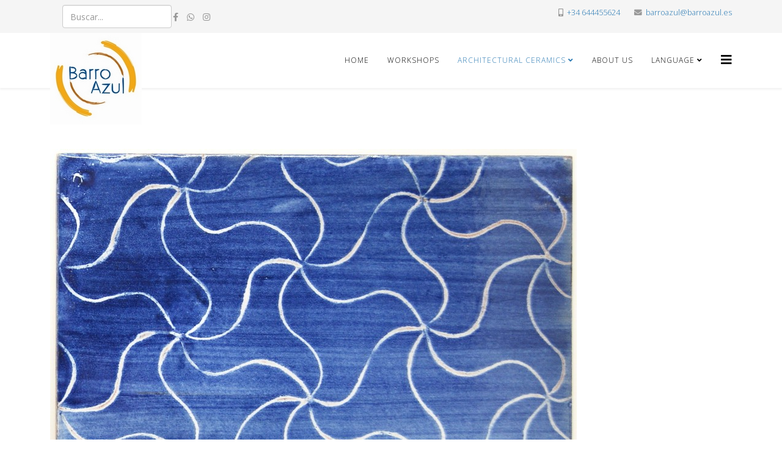

--- FILE ---
content_type: text/html; charset=utf-8
request_url: https://barroazul.com/index.php/architectural-ceramics-catalogue/architectural-ceramics-series/historical-series/55-shh002
body_size: 7163
content:
<!DOCTYPE html>
<html xmlns="http://www.w3.org/1999/xhtml" xml:lang="es-es" lang="es-es" dir="ltr">
	<head>
		<meta http-equiv="X-UA-Compatible" content="IE=edge">
		<meta name="viewport" content="width=device-width, initial-scale=1">
		<base href="https://barroazul.com/index.php/architectural-ceramics-catalogue/architectural-ceramics-series/historical-series/55-shh002" />
	<meta http-equiv="content-type" content="text/html; charset=utf-8" />
	<meta name="keywords" content="pottery workshop, sevilla pottery, seville pottery, Triana, ceramics, pottery, workshop, architectural ceramics" />
	<meta name="description" content="Ref. SHH002" />
	<meta name="generator" content="Joomla! - Open Source Content Management" />
	<title>SHH002</title>
	<link href="/images/headers/faviconico.jpg" rel="shortcut icon" type="image/vnd.microsoft.icon" />
	<link href="https://barroazul.com/index.php/component/search/?Itemid=545&amp;id=55&amp;format=opensearch" rel="search" title="Buscar BarroAzul Ceramics Seville" type="application/opensearchdescription+xml" />
	<link href="/components/com_spsimpleportfolio/assets/css/spsimpleportfolio.css" rel="stylesheet" type="text/css" />
	<link href="/plugins/system/cookiesck/assets/front.css?ver=3.3.1" rel="stylesheet" type="text/css" />
	<link href="//fonts.googleapis.com/css?family=Open+Sans:300,300italic,regular,italic,600,600italic,700,700italic,800,800italic&amp;subset=latin" rel="stylesheet" type="text/css" />
	<link href="/templates/shaper_helix3/css/bootstrap.min.css" rel="stylesheet" type="text/css" />
	<link href="/templates/shaper_helix3/css/joomla-fontawesome.min.css" rel="stylesheet" type="text/css" />
	<link href="/templates/shaper_helix3/css/font-awesome-v4-shims.min.css" rel="stylesheet" type="text/css" />
	<link href="/templates/shaper_helix3/css/template.css" rel="stylesheet" type="text/css" />
	<link href="/templates/shaper_helix3/css/presets/preset2.css" rel="stylesheet" class="preset" type="text/css" />
	<link href="/templates/shaper_helix3/css/frontend-edit.css" rel="stylesheet" type="text/css" />
	<style type="text/css">

			#cookiesck {
				position:absolute;
				left:0;
				right: 0;
				top: 0;
				z-index: 1000000;
				min-height: 30px;
				color: #eeeeee;
				background: rgba(0,0,0,0.5);
				text-align: center;
				font-size: 14px;
				line-height: 14px;
			}
			#cookiesck_text {
				padding: 10px 0;
				display: inline-block;
			}
			#cookiesck_buttons {
				float: right;
			}
			.cookiesck_button,
			#cookiesck_accept,
			#cookiesck_decline,
			#cookiesck_settings,
			#cookiesck_readmore {
				float:left;
				padding:10px;
				margin: 5px;
				border-radius: 3px;
				text-decoration: none;
				cursor: pointer;
				transition: all 0.2s ease;
			}
			#cookiesck_readmore {
				float:right;
				color: #fff;
				border: 2px solid transparent;
				transition: all 0.2s ease;
			}
			#cookiesck_readmore:hover {
				border: 2px solid #fff;
			}
			#cookiesck_accept {
				background: #1176a6;
				border: 2px solid #1176a6;
				color: #f5f5f5;
			}
			#cookiesck_accept:hover {
				background: transparent;
				border: 2px solid darkturquoise;
				color: darkturquoise;
			}
			#cookiesck_decline {
				background: #000;
				border: 2px solid #000;
				color: #f5f5f5;
			}
			#cookiesck_decline:hover {
				background: transparent;
				border: 2px solid #fff;
				color: #fff;
			}
			#cookiesck_settings {
				background: #fff;
				border: 2px solid #fff;
				color: #000;
			}
			#cookiesck_settings:hover {
				background: transparent;
				border: 2px solid #fff;
				color: #fff;
			}
			#cookiesck_options {
				display: none;
				width: 30px;
				height: 30px;
				border-radius: 15px;
				box-sizing: border-box;
				position: fixed;
				bottom: 0;
				left: 0;
				margin: 10px;
				border: 1px solid #ccc;
				cursor: pointer;
				background: #fff url(/plugins/system/cookiesck/assets/cookies-icon.svg) center center no-repeat;
				background-size: 80% auto;
				z-index: 1000000;
			}
			#cookiesck_options > .inner {
				display: none;
				width: max-content;
				margin-top: -40px;
				background: rgba(0,0,0,0.7);
				position: absolute;
				font-size: 14px;
				color: #fff;
				padding: 4px 7px;
				border-radius: 3px;
			}
			#cookiesck_options:hover > .inner {
				display: block;
			}
			#cookiesck > div {
				display: flex;
				justify-content: space-around;
				align-items: center;
				flex-direction: column;
			}
			
			
			.cookiesck-iframe-wrap-text {
				position: absolute;
				width: 100%;
				padding: 10px;
				color: #fff;
				top: 50%;
				transform: translate(0,-60%);
				text-align: center;
			}
			.cookiesck-iframe-wrap:hover .cookiesck-iframe-wrap-text {
				color: #333;
			}

		body{font-family:Open Sans, sans-serif; font-weight:300; }h1{font-family:Open Sans, sans-serif; font-weight:800; }h2{font-family:Open Sans, sans-serif; font-weight:600; }h3{font-family:Open Sans, sans-serif; font-weight:normal; }h4{font-family:Open Sans, sans-serif; font-weight:normal; }h5{font-family:Open Sans, sans-serif; font-weight:800; }h6{font-family:Open Sans, sans-serif; font-weight:800; }@media (min-width: 1400px) {
.container {
max-width: 1140px;
}
}#sp-top-bar{ background-color:#f5f5f5;color:#999999; }#sp-bottom{ background-color:#f5f5f5;padding:100px 0px; }
	</style>
	<script src="/media/jui/js/jquery.min.js?261d7e020c8600f2ee5d4271b77e4ec1" type="text/javascript"></script>
	<script src="/media/jui/js/jquery-noconflict.js?261d7e020c8600f2ee5d4271b77e4ec1" type="text/javascript"></script>
	<script src="/media/jui/js/jquery-migrate.min.js?261d7e020c8600f2ee5d4271b77e4ec1" type="text/javascript"></script>
	<script src="/plugins/system/cookiesck/assets/front.js?ver=3.3.1" type="text/javascript"></script>
	<script src="/plugins/system/helix3/assets/js/bootstrap.legacy.js" type="text/javascript"></script>
	<script src="/templates/shaper_helix3/js/bootstrap.min.js" type="text/javascript"></script>
	<script src="/templates/shaper_helix3/js/jquery.sticky.js" type="text/javascript"></script>
	<script src="/templates/shaper_helix3/js/main.js" type="text/javascript"></script>
	<script src="/templates/shaper_helix3/js/frontend-edit.js" type="text/javascript"></script>
	<script type="text/javascript">

var COOKIESCK = {
	ALLOWED : ["cookiesck","cookiesckiframes","e67be587c43ee941fd66de1c4bb62a1c"]
	, VALUE : 'yes'
	, UNIQUE_KEY : '5797va2uidubk62it64q437rsa'
	, LOG : '0'
	, LIST : '{}'
	, LIFETIME : '360'
	, DEBUG : '0'
	, TEXT : {
		INFO : 'Este sitio web utiliza cookies para que usted tenga la mejor experiencia de usuario. Si continúa navegando está dando su consentimiento para la aceptación de las mencionadas cookies y la aceptación de nuestra política de cookies.'
		, ACCEPT_ALL : 'Accept all'
		, ACCEPT_ALL : 'Accept all'
		, DECLINE_ALL : 'Decline all'
		, SETTINGS : 'Customize'
		, OPTIONS : 'Opciones de Cookies'
		, CONFIRM_IFRAMES : 'Please confirm that you want to enable the iframes'
	}
};
console.log("COOKIES CK MESSAGE : The list of cookies is empty. Please check the documentation");jQuery(document).ready(function(){ckInitCookiesckIframes();});
var sp_preloader = '0';

var sp_gotop = '1';

var sp_offanimation = 'default';

	</script>
	<meta content="SHH002" property="og:title" />
	<meta content="website" property="og:type"/>
	<meta content="https://barroazul.com/index.php/architectural-ceramics-catalogue/architectural-ceramics-series/historical-series/55-shh002" property="og:url" />
	<meta content="https://barroazul.com/images/CATALOGO/SERIE_HISTORICISTA/HISPANOMUSULMANA/SHH002.jpg" property="og:image" />
	<meta content="Ref. SHH002" property="og:description" />
			
<!-- BEGIN Advanced Google Analytics - http://deconf.com/advanced-google-analytics-joomla/ -->

<script type="text/javascript">
(function($){
	$(window).load(function() {
		if (this._gat) {
			tks = this._gat._getTrackers();
			ga_track = function(p) {
				for (i=0; i < tks.length; i++) {
					var n = tks[i]._getName() !== "" ? tks[i]._getName()+"." : "";
					a = [];
					for (i2=0; i2 < p.length; i2++) {
						var b = i2===0 ? n+p[i2] : p[i2];
						a.push(b);
					}
					_gaq.push(a);
				}
			};
			$('a').filter(function() {
				return this.href.match(/.*\.(zip|mp3*|mpe*g|pdf|docx*|pptx*|xlsx*|jpe*g|png|gif|tiff|rar*)(\?.*)?$/);
			}).click(function(e) {
				ga_track(['_trackEvent', 'download', 'click', this.href]);
			});
			$('a[href^="mailto"]').click(function(e) {
				ga_track(['_trackSocial', 'email', 'send', this.href]);
			 });
			var loc = location.host.split('.');
			while (loc.length > 2) { loc.shift(); }
			loc = loc.join('.');
			var localURLs = [
							  loc,
							  'www.barroazul.com'
							];
			$('a[href^="http"]').filter(function() {
				for (var i = 0; i < localURLs.length; i++) {
					if (this.href.indexOf(localURLs[i]) == -1) return this.href;
				}
			}).click(function(e) {
				ga_track(['_trackEvent', 'outbound', 'click', this.href]);
			});
		}
	});
})(jQuery);
</script>

<script type="text/javascript">
var _gaq = _gaq || [];
_gaq.push(['_setAccount', 'G-ZQXFQR84C2'], ['_trackPageview']);

(function() {
var ga = document.createElement('script'); ga.type = 'text/javascript'; ga.async = true;
ga.src = ('https:' == document.location.protocol ? 'https://' : 'http://') + 'stats.g.doubleclick.net/dc.js';
var s = document.getElementsByTagName('script')[0]; s.parentNode.insertBefore(ga, s);
})();

</script>
<!-- END Advanced Google Analytics -->


</head>
	
	<body class="site com-spsimpleportfolio view-item no-layout no-task itemid-545 es-es ltr  sticky-header layout-fluid off-canvas-menu-init">
	
		<div class="body-wrapper">
			<div class="body-innerwrapper">
				<section id="sp-top-bar"><div class="container"><div class="row"><div id="sp-top1" class="col-12 col-lg-6 "><div class="sp-column "><div class="sp-module "><div class="sp-module-content"><div class="search">
	<form action="/index.php/architectural-ceramics-catalogue/architectural-ceramics-series/historical-series" method="post">
		<input name="searchword" id="mod-search-searchword" maxlength="200"  class="form-control search-query" type="text" size="20" placeholder="Buscar..." />
		<input type="hidden" name="task" value="search" />
		<input type="hidden" name="option" value="com_search" />
		<input type="hidden" name="Itemid" value="545" />
	</form>
</div>
</div></div><ul class="social-icons"><li><a target="_blank" href="http://www.facebook.com/espaciobarroazul" aria-label="facebook"><i class="fa fa-facebook"></i></a></li><li><a href="whatsapp://send?abid=+34 644455624&text=Hi" aria-label="whatsapp"><i class="fa fa-whatsapp"></i></a></li><li><a target="_blank" href="http://www.instagram.com/espaciobarroazul"><i class="fa fa-instagram"></i></a></li></ul></div></div><div id="sp-top2" class="col-12 col-lg-6 "><div class="sp-column "><ul class="sp-contact-info"><li class="sp-contact-mobile"><i class="fa fa-mobile" aria-hidden="true"></i> <a href="tel:+34644455624">+34 644455624</a></li><li class="sp-contact-email"><i class="fa fa-envelope" aria-hidden="true"></i> <a href="mailto:barroazul@barroazul.es">barroazul@barroazul.es</a></li></ul></div></div></div></div></section><header id="sp-header"><div class="container"><div class="row"><div id="sp-logo" class="col-8 col-lg-3 "><div class="sp-column "><div class="logo"><a href="/"><img class="sp-default-logo d-none d-lg-block" src="/images/headers/LOGOTIPO_Barro_Azul_peq.jpg" srcset="" alt="BarroAzul Ceramics Seville"><img class="sp-default-logo d-block d-lg-none" src="/images/headers/LOGOTIPO_Barro_Azul_peq.jpg" alt="BarroAzul Ceramics Seville"></a></div></div></div><div id="sp-menu" class="col-4 col-lg-9 "><div class="sp-column ">			<div class='sp-megamenu-wrapper'>
				<a id="offcanvas-toggler" href="#" aria-label="Helix3 Megamenu Options"><i class="fa fa-bars" aria-hidden="true" title="Helix3 Megamenu Options"></i></a>
				<ul class="sp-megamenu-parent menu-slide-down d-none d-lg-block"><li class="sp-menu-item"><a  href="/index.php"  >HOME</a></li><li class="sp-menu-item"><a  href="/index.php/activities"  >WORKSHOPS</a></li><li class="sp-menu-item sp-has-child active"><a  href="javascript:void(0);"  >ARCHITECTURAL CERAMICS</a><div class="sp-dropdown sp-dropdown-main sp-menu-right" style="width: 240px;"><div class="sp-dropdown-inner"><ul class="sp-dropdown-items"><li class="sp-menu-item sp-has-child active"><a  href="javascript:void(0);"  >Series</a><div class="sp-dropdown sp-dropdown-sub sp-menu-right" style="width: 240px;"><div class="sp-dropdown-inner"><ul class="sp-dropdown-items"><li class="sp-menu-item"><a  href="/index.php/architectural-ceramics-catalogue/architectural-ceramics-series/copper-series"  >Copper Series</a></li><li class="sp-menu-item current-item active"><a  href="/index.php/architectural-ceramics-catalogue/architectural-ceramics-series/historical-series"  >Historical Series</a></li><li class="sp-menu-item"><a  href="/index.php/architectural-ceramics-catalogue/architectural-ceramics-series/geometric-series"  >Geometric Series</a></li><li class="sp-menu-item"><a  href="/index.php/architectural-ceramics-catalogue/architectural-ceramics-series/mandala-series"  >Mandala Series</a></li><li class="sp-menu-item"><a  href="/index.php/architectural-ceramics-catalogue/architectural-ceramics-series/fluid-series"  >Fluid Series</a></li><li class="sp-menu-item"><a  href="/index.php/architectural-ceramics-catalogue/architectural-ceramics-series/figurative-series"  >Figurative Series</a></li><li class="sp-menu-item"><a  href="/index.php/architectural-ceramics-catalogue/architectural-ceramics-series/smooth-series"  >Smooth Series</a></li><li class="sp-menu-item"><a  href="/index.php/architectural-ceramics-catalogue/architectural-ceramics-series/brushstrokes-series"  >Brushstrokes Series</a></li><li class="sp-menu-item"><a  href="/index.php/architectural-ceramics-catalogue/architectural-ceramics-series/specialist-designs"  >Specialist Designs</a></li></ul></div></div></li><li class="sp-menu-item"><a  href="/index.php/architectural-ceramics-catalogue/compositions"  >Compositions</a></li></ul></div></div></li><li class="sp-menu-item"><a  href="/index.php/about-us"  >ABOUT US</a></li><li class="sp-menu-item sp-has-child"><a  href="javascript:void(0);"  >LANGUAGE</a><div class="sp-dropdown sp-dropdown-main sp-menu-right" style="width: 240px;"><div class="sp-dropdown-inner"><ul class="sp-dropdown-items"><li class="sp-menu-item"><a  href="https://www.barroazul.es/" rel="noopener noreferrer" target="_blank" >Español</a></li></ul></div></div></li></ul>			</div>
		</div></div></div></div></header><section id="sp-page-title"><div class="row"><div id="sp-title" class="col-lg-12 "><div class="sp-column "></div></div></div></section><section id="sp-main-body"><div class="container"><div class="row"><div id="sp-component" class="col-lg-12 "><div class="sp-column "><div id="system-message-container">
	</div>

<div id="sp-simpleportfolio" class="sp-simpleportfolio sp-simpleportfolio-view-item">
	<div class="sp-simpleportfolio-image">
									<img class="sp-simpleportfolio-img" src="/images/CATALOGO/SERIE_HISTORICISTA/HISPANOMUSULMANA/SHH002.jpg" alt="SHH002">
						</div>

	<div class="sp-simpleportfolio-details clearfix">
		<div class="sp-simpleportfolio-description">
			<h2>SHH002</h2>
			<p><span style="font-size: 10pt;"><strong>Ref.</strong> SHH002</span></p>		</div>

		<div class="sp-simpleportfolio-meta">
			
	<div hidden><div class="sp-simpleportfolio-created">
				<h4>Date</h4>
				08 Diciembre 2021			</div></div>

			<div class="sp-simpleportfolio-tags">
				<h4>Tags</h4>
				Hispano-Islamic, Historical			</div>

					</div>
	</div>
</div>
</div></div></div></div></section><section id="sp-bottom"><div class="container"><div class="row"><div id="sp-bottom1" class="col-md-6 col-lg-3 "><div class="sp-column "><div class="sp-module "><h3 class="sp-module-title">About BarroAzul</h3><div class="sp-module-content">

<div class="custom"  >
	<p><span class="_14u1hku">BarroAzul was founded by Paula Felizón (Anthropologist and Ceramist) and Antonio Librero (Art Historian and Cultural Manager) who, from the distinct perspectives of their disciplines, have been working in the world of ceramics for years. </span><span class="_14u1hku">After collaborating as documentalists at the Ceramics Centre of Triana, they decided to share their knowledge with visitors of Triana. <br /></span></p></div>
</div></div></div></div><div id="sp-bottom2" class="col-md-6 col-lg-3 "><div class="sp-column "><div class="sp-module "><h3 class="sp-module-title">Latest Updates</h3><div class="sp-module-content"><div class="latestnews">
</div>
</div></div><div class="sp-module "><h3 class="sp-module-title">Legal Information</h3><div class="sp-module-content"><ul class="nav menu">
<li class="item-555"><a href="/index.php/legal-notice" > Legal Notice</a></li><li class="item-556"><a href="/index.php/cookie-policy" > Cookie Policy</a></li></ul>
</div></div></div></div><div id="sp-bottom3" class="col-md-6 col-lg-3 "><div class="sp-column "><div class="sp-module "><h3 class="sp-module-title">Our Partners</h3><div class="sp-module-content"><ul class="nav menu">
<li class="item-475">		<a href="https://www.af6.es/" rel="noopener noreferrer" target="_blank" > AF6 Arquitectura</a></li><li class="item-476">		<a href="https://badalibrero.com/" rel="noopener noreferrer" target="_blank" > bada I librero Achitecture and Visualization</a></li><li class="item-477">		<a href="https://asociacionpisano.es/" rel="noopener noreferrer" target="_blank" > Asociación de Amigos de la Cerámica &quot;Niculoso Pisano&quot;</a></li><li class="item-479">		<a href="https://3si.es/" rel="noopener noreferrer" target="_blank" > Third Sector International (3SI)</a></li></ul>
</div></div></div></div><div id="sp-bottom4" class="col-md-6 col-lg-3 "><div class="sp-column "><div class="sp-module "><h3 class="sp-module-title">Links</h3><div class="sp-module-content"><ul class="nav menu">
<li class="item-481">		<a href="http://www.esmalteybarro.com/" rel="noopener noreferrer" target="_blank" > Esmalte y Barro</a></li><li class="item-482">		<a href="https://www.marphil.com/" rel="noopener noreferrer" target="_blank" > Marfil Cerámica</a></li><li class="item-483">		<a href="http://www.espiralpatrimonio.com/" rel="noopener noreferrer" target="_blank" > Espiral Animación del Patrimonio</a></li></ul>
</div></div></div></div></div></div></section><footer id="sp-footer"><div class="container"><div class="row"><div id="sp-footer1" class="col-lg-12 "><div class="sp-column "><span class="sp-copyright">©2026 Diseñado por BarroAzul Gestión Cultural. Todos los derechos reservados.</span></div></div></div></div></footer>			</div>
		</div>
		
		<!-- Off Canvas Menu -->
		<div class="offcanvas-menu">
			<a href="#" class="close-offcanvas" aria-label="Close"><i class="fa fa-remove" aria-hidden="true" title="Close"></i></a>
			<div class="offcanvas-inner">
									<div class="sp-module "><h3 class="sp-module-title">Search</h3><div class="sp-module-content"><div class="search">
	<form action="/index.php/architectural-ceramics-catalogue/architectural-ceramics-series/historical-series" method="post">
		<input name="searchword" id="mod-search-searchword" maxlength="200"  class="form-control search-query" type="text" size="20" placeholder="Buscar..." />
		<input type="hidden" name="task" value="search" />
		<input type="hidden" name="option" value="com_search" />
		<input type="hidden" name="Itemid" value="545" />
	</form>
</div>
</div></div><div class="sp-module "><div class="sp-module-content"><ul class="nav menu">
<li class="item-437"><a href="/index.php" > HOME</a></li><li class="item-279"><a href="/index.php/activities" > WORKSHOPS</a></li><li class="item-502  active deeper parent">	<a class="nav-header ">ARCHITECTURAL CERAMICS</a>
<span class="offcanvas-menu-toggler collapsed" data-bs-toggle="collapse" data-bs-target="#collapse-menu-502"><i class="open-icon fa fa-angle-down"></i><i class="close-icon fa fa-angle-up"></i></span><ul class="collapse" id="collapse-menu-502"><li class="item-557  active divider deeper parent"><a class="separator ">Series</a>
<span class="offcanvas-menu-toggler collapsed" data-bs-toggle="collapse" data-bs-target="#collapse-menu-557"><i class="open-icon fa fa-angle-down"></i><i class="close-icon fa fa-angle-up"></i></span><ul class="collapse" id="collapse-menu-557"><li class="item-544"><a href="/index.php/architectural-ceramics-catalogue/architectural-ceramics-series/copper-series" > Copper Series</a></li><li class="item-545  current active"><a href="/index.php/architectural-ceramics-catalogue/architectural-ceramics-series/historical-series" > Historical Series</a></li><li class="item-546"><a href="/index.php/architectural-ceramics-catalogue/architectural-ceramics-series/geometric-series" > Geometric Series</a></li><li class="item-547"><a href="/index.php/architectural-ceramics-catalogue/architectural-ceramics-series/mandala-series" > Mandala Series</a></li><li class="item-548"><a href="/index.php/architectural-ceramics-catalogue/architectural-ceramics-series/fluid-series" > Fluid Series</a></li><li class="item-549"><a href="/index.php/architectural-ceramics-catalogue/architectural-ceramics-series/figurative-series" > Figurative Series</a></li><li class="item-550"><a href="/index.php/architectural-ceramics-catalogue/architectural-ceramics-series/smooth-series" > Smooth Series</a></li><li class="item-551"><a href="/index.php/architectural-ceramics-catalogue/architectural-ceramics-series/brushstrokes-series" > Brushstrokes Series</a></li><li class="item-559"><a href="/index.php/architectural-ceramics-catalogue/architectural-ceramics-series/specialist-designs" > Specialist Designs</a></li></ul></li><li class="item-558"><a href="/index.php/architectural-ceramics-catalogue/compositions" > Compositions</a></li></ul></li><li class="item-540"><a href="/index.php/about-us" > ABOUT US</a></li><li class="item-639  deeper parent">	<a class="nav-header ">LANGUAGE</a>
<span class="offcanvas-menu-toggler collapsed" data-bs-toggle="collapse" data-bs-target="#collapse-menu-639"><i class="open-icon fa fa-angle-down"></i><i class="close-icon fa fa-angle-up"></i></span><ul class="collapse" id="collapse-menu-639"><li class="item-641">		<a href="https://www.barroazul.es/" rel="noopener noreferrer" target="_blank" > Español</a></li></ul></li></ul>
</div></div>
							</div>
		</div>
				
						
		
		
				
		<!-- Go to top -->
					<a href="javascript:void(0)" class="scrollup" aria-label="Go To Top">&nbsp;</a>
			<div id="cookiesck_interface"></div></body>
</html>